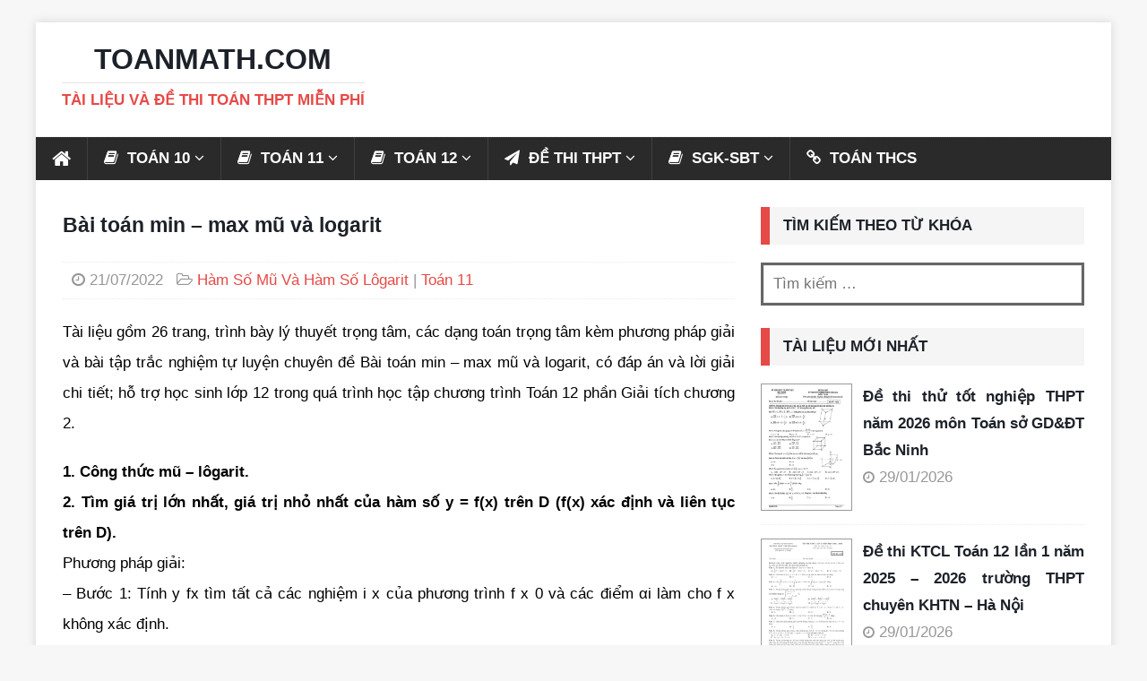

--- FILE ---
content_type: text/html; charset=utf-8
request_url: https://www.google.com/recaptcha/api2/aframe
body_size: 267
content:
<!DOCTYPE HTML><html><head><meta http-equiv="content-type" content="text/html; charset=UTF-8"></head><body><script nonce="_WuLetJPbv8szCyRoB-HEg">/** Anti-fraud and anti-abuse applications only. See google.com/recaptcha */ try{var clients={'sodar':'https://pagead2.googlesyndication.com/pagead/sodar?'};window.addEventListener("message",function(a){try{if(a.source===window.parent){var b=JSON.parse(a.data);var c=clients[b['id']];if(c){var d=document.createElement('img');d.src=c+b['params']+'&rc='+(localStorage.getItem("rc::a")?sessionStorage.getItem("rc::b"):"");window.document.body.appendChild(d);sessionStorage.setItem("rc::e",parseInt(sessionStorage.getItem("rc::e")||0)+1);localStorage.setItem("rc::h",'1769703803266');}}}catch(b){}});window.parent.postMessage("_grecaptcha_ready", "*");}catch(b){}</script></body></html>